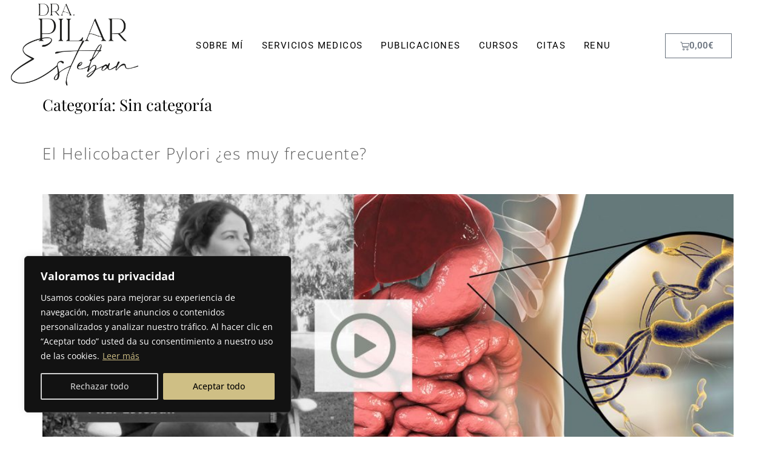

--- FILE ---
content_type: text/css
request_url: https://www.drapilaresteban.com/wp-content/uploads/elementor/css/post-710.css?ver=1752826360
body_size: 852
content:
.elementor-kit-710{--e-global-color-primary:#000000;--e-global-color-secondary:#987859;--e-global-color-text:#7A7A7A;--e-global-color-accent:#B8B8B8;--e-global-color-20be168:#A8A8A8;--e-global-typography-primary-font-family:"Roboto";--e-global-typography-primary-font-weight:600;--e-global-typography-secondary-font-family:"Roboto Slab";--e-global-typography-secondary-font-weight:400;--e-global-typography-text-font-family:"Roboto";--e-global-typography-text-font-weight:400;--e-global-typography-accent-font-family:"Roboto";--e-global-typography-accent-font-weight:500;color:#000000;font-family:"Open Sans", Sans-serif;font-size:15px;font-weight:400;}.elementor-kit-710 button,.elementor-kit-710 input[type="button"],.elementor-kit-710 input[type="submit"],.elementor-kit-710 .elementor-button{background-color:#987859;color:#FFFFFF;}.elementor-kit-710 button:hover,.elementor-kit-710 button:focus,.elementor-kit-710 input[type="button"]:hover,.elementor-kit-710 input[type="button"]:focus,.elementor-kit-710 input[type="submit"]:hover,.elementor-kit-710 input[type="submit"]:focus,.elementor-kit-710 .elementor-button:hover,.elementor-kit-710 .elementor-button:focus{background-color:#987859;}.elementor-kit-710 e-page-transition{background-color:#FFBC7D;}.elementor-kit-710 a{color:#5D5D5D;}.elementor-kit-710 h1{color:#000000;font-family:"Playfair Display", Sans-serif;font-size:26px;font-weight:200;line-height:27px;}.elementor-kit-710 h2{color:#987859;font-size:18px;font-weight:400;text-transform:uppercase;line-height:24px;letter-spacing:1.5px;}.elementor-kit-710 h6{font-family:"Playfair Display", Sans-serif;font-size:16px;font-weight:400;font-style:italic;}.elementor-section.elementor-section-boxed > .elementor-container{max-width:1140px;}.e-con{--container-max-width:1140px;}.elementor-widget:not(:last-child){margin-block-end:20px;}.elementor-element{--widgets-spacing:20px 20px;--widgets-spacing-row:20px;--widgets-spacing-column:20px;}{}h1.entry-title{display:var(--page-title-display);}.elementor-lightbox{--lightbox-header-icons-size:0px;}@media(max-width:1024px){.elementor-section.elementor-section-boxed > .elementor-container{max-width:1024px;}.e-con{--container-max-width:1024px;}}@media(max-width:767px){.elementor-section.elementor-section-boxed > .elementor-container{max-width:767px;}.e-con{--container-max-width:767px;}}/* Start custom CSS */.archive h2 {
    color: 987859!important;
    font-size: 26px !important;
    font-weight: 300;
    text-transform: Inherit;
    margin-top: 55px;
     margin-bottom: 55px;
    
}


 .archive p {
   
    font-weight: 400;
    text-transform: Inherit;
    margin-top: 55px;
     margin-bottom: 55px;
     
}


.elementor-kit-710{
    /*position: relative;*/
    width: 100%;
}

@media (max-width: 767px) {
#main_menu_column {
    display: none;
  }
#site_logo_column{
    width: 60% !important;
  }
#header_icons_column{
    width: 40% !important;
  } 
}
.page-id-720 .elementor-kit-710{
    position: relative;
    z-index: 999;
}

.page-id-720 .elementor-kit-710{
    position: relative;
    z-index: 999;
}
@media (max-width: 1111px) {
   li.menu-item-28{
       display: none;
   } 
}/* End custom CSS */

--- FILE ---
content_type: text/css
request_url: https://www.drapilaresteban.com/wp-content/uploads/elementor/css/post-726.css?ver=1752826360
body_size: 2376
content:
.elementor-726 .elementor-element.elementor-element-d478c36:not(.elementor-motion-effects-element-type-background), .elementor-726 .elementor-element.elementor-element-d478c36 > .elementor-motion-effects-container > .elementor-motion-effects-layer{background-color:#FFFFFF00;}.elementor-726 .elementor-element.elementor-element-d478c36{transition:background 0.3s, border 0.3s, border-radius 0.3s, box-shadow 0.3s;margin-top:0%;margin-bottom:0%;padding:0% 0% 0% 0%;z-index:200;}.elementor-726 .elementor-element.elementor-element-d478c36 > .elementor-background-overlay{transition:background 0.3s, border-radius 0.3s, opacity 0.3s;}.elementor-726 .elementor-element.elementor-element-a933bb7 > .elementor-widget-wrap > .elementor-widget:not(.elementor-widget__width-auto):not(.elementor-widget__width-initial):not(:last-child):not(.elementor-absolute){margin-bottom:0px;}.elementor-726 .elementor-element.elementor-element-a933bb7 > .elementor-element-populated{padding:0% 1% 1% 0%;}.elementor-widget-theme-site-logo .widget-image-caption{color:var( --e-global-color-text );font-family:var( --e-global-typography-text-font-family ), Sans-serif;font-weight:var( --e-global-typography-text-font-weight );}.elementor-726 .elementor-element.elementor-element-d4a5a55{width:var( --container-widget-width, 97.059% );max-width:97.059%;--container-widget-width:97.059%;--container-widget-flex-grow:0;text-align:center;}.elementor-726 .elementor-element.elementor-element-d4a5a55 img{height:148px;}.elementor-bc-flex-widget .elementor-726 .elementor-element.elementor-element-1e7e55d.elementor-column .elementor-widget-wrap{align-items:center;}.elementor-726 .elementor-element.elementor-element-1e7e55d.elementor-column.elementor-element[data-element_type="column"] > .elementor-widget-wrap.elementor-element-populated{align-content:center;align-items:center;}.elementor-726 .elementor-element.elementor-element-1e7e55d.elementor-column > .elementor-widget-wrap{justify-content:flex-start;}.elementor-726 .elementor-element.elementor-element-1e7e55d > .elementor-widget-wrap > .elementor-widget:not(.elementor-widget__width-auto):not(.elementor-widget__width-initial):not(:last-child):not(.elementor-absolute){margin-bottom:0px;}.elementor-726 .elementor-element.elementor-element-1e7e55d > .elementor-element-populated{margin:0px 0px 0px 0px;--e-column-margin-right:0px;--e-column-margin-left:0px;padding:0px 0px 0px 0px;}.elementor-726 .elementor-element.elementor-element-ead9d6a{margin-top:0px;margin-bottom:0px;padding:0px 0px 0px 0px;}.elementor-bc-flex-widget .elementor-726 .elementor-element.elementor-element-24ae2cf.elementor-column .elementor-widget-wrap{align-items:center;}.elementor-726 .elementor-element.elementor-element-24ae2cf.elementor-column.elementor-element[data-element_type="column"] > .elementor-widget-wrap.elementor-element-populated{align-content:center;align-items:center;}.elementor-726 .elementor-element.elementor-element-24ae2cf.elementor-column > .elementor-widget-wrap{justify-content:center;}.elementor-726 .elementor-element.elementor-element-24ae2cf > .elementor-widget-wrap > .elementor-widget:not(.elementor-widget__width-auto):not(.elementor-widget__width-initial):not(:last-child):not(.elementor-absolute){margin-bottom:0px;}.elementor-726 .elementor-element.elementor-element-24ae2cf > .elementor-element-populated{padding:0px 0px 0px 0px;}.elementor-widget-nav-menu .elementor-nav-menu .elementor-item{font-family:var( --e-global-typography-primary-font-family ), Sans-serif;font-weight:var( --e-global-typography-primary-font-weight );}.elementor-widget-nav-menu .elementor-nav-menu--main .elementor-item{color:var( --e-global-color-text );fill:var( --e-global-color-text );}.elementor-widget-nav-menu .elementor-nav-menu--main .elementor-item:hover,
					.elementor-widget-nav-menu .elementor-nav-menu--main .elementor-item.elementor-item-active,
					.elementor-widget-nav-menu .elementor-nav-menu--main .elementor-item.highlighted,
					.elementor-widget-nav-menu .elementor-nav-menu--main .elementor-item:focus{color:var( --e-global-color-accent );fill:var( --e-global-color-accent );}.elementor-widget-nav-menu .elementor-nav-menu--main:not(.e--pointer-framed) .elementor-item:before,
					.elementor-widget-nav-menu .elementor-nav-menu--main:not(.e--pointer-framed) .elementor-item:after{background-color:var( --e-global-color-accent );}.elementor-widget-nav-menu .e--pointer-framed .elementor-item:before,
					.elementor-widget-nav-menu .e--pointer-framed .elementor-item:after{border-color:var( --e-global-color-accent );}.elementor-widget-nav-menu{--e-nav-menu-divider-color:var( --e-global-color-text );}.elementor-widget-nav-menu .elementor-nav-menu--dropdown .elementor-item, .elementor-widget-nav-menu .elementor-nav-menu--dropdown  .elementor-sub-item{font-family:var( --e-global-typography-accent-font-family ), Sans-serif;font-weight:var( --e-global-typography-accent-font-weight );}.elementor-726 .elementor-element.elementor-element-654b74f{width:initial;max-width:initial;}.elementor-726 .elementor-element.elementor-element-654b74f .elementor-menu-toggle{margin-left:auto;}.elementor-726 .elementor-element.elementor-element-654b74f .elementor-nav-menu .elementor-item{font-family:"Roboto", Sans-serif;font-size:15px;font-weight:400;text-transform:uppercase;letter-spacing:1.4px;}.elementor-726 .elementor-element.elementor-element-654b74f .elementor-nav-menu--main .elementor-item{color:#000000;fill:#000000;padding-left:15px;padding-right:15px;}.elementor-726 .elementor-element.elementor-element-654b74f .elementor-nav-menu--main .elementor-item:hover,
					.elementor-726 .elementor-element.elementor-element-654b74f .elementor-nav-menu--main .elementor-item.elementor-item-active,
					.elementor-726 .elementor-element.elementor-element-654b74f .elementor-nav-menu--main .elementor-item.highlighted,
					.elementor-726 .elementor-element.elementor-element-654b74f .elementor-nav-menu--main .elementor-item:focus{color:#987859;fill:#987859;}.elementor-726 .elementor-element.elementor-element-654b74f .elementor-nav-menu--main:not(.e--pointer-framed) .elementor-item:before,
					.elementor-726 .elementor-element.elementor-element-654b74f .elementor-nav-menu--main:not(.e--pointer-framed) .elementor-item:after{background-color:#987859;}.elementor-726 .elementor-element.elementor-element-654b74f .e--pointer-framed .elementor-item:before,
					.elementor-726 .elementor-element.elementor-element-654b74f .e--pointer-framed .elementor-item:after{border-color:#987859;}.elementor-726 .elementor-element.elementor-element-654b74f .elementor-nav-menu--main .elementor-item.elementor-item-active{color:#987859;}.elementor-726 .elementor-element.elementor-element-654b74f .elementor-nav-menu--main:not(.e--pointer-framed) .elementor-item.elementor-item-active:before,
					.elementor-726 .elementor-element.elementor-element-654b74f .elementor-nav-menu--main:not(.e--pointer-framed) .elementor-item.elementor-item-active:after{background-color:#987859;}.elementor-726 .elementor-element.elementor-element-654b74f .e--pointer-framed .elementor-item.elementor-item-active:before,
					.elementor-726 .elementor-element.elementor-element-654b74f .e--pointer-framed .elementor-item.elementor-item-active:after{border-color:#987859;}.elementor-726 .elementor-element.elementor-element-654b74f .elementor-nav-menu--dropdown a, .elementor-726 .elementor-element.elementor-element-654b74f .elementor-menu-toggle{color:#FFFFFF;}.elementor-726 .elementor-element.elementor-element-654b74f .elementor-nav-menu--dropdown{background-color:#00000096;}.elementor-bc-flex-widget .elementor-726 .elementor-element.elementor-element-ec80b6e.elementor-column .elementor-widget-wrap{align-items:center;}.elementor-726 .elementor-element.elementor-element-ec80b6e.elementor-column.elementor-element[data-element_type="column"] > .elementor-widget-wrap.elementor-element-populated{align-content:center;align-items:center;}.elementor-726 .elementor-element.elementor-element-ec80b6e.elementor-column > .elementor-widget-wrap{justify-content:flex-end;}.elementor-726 .elementor-element.elementor-element-ec80b6e > .elementor-widget-wrap > .elementor-widget:not(.elementor-widget__width-auto):not(.elementor-widget__width-initial):not(:last-child):not(.elementor-absolute){margin-bottom:0px;}.elementor-726 .elementor-element.elementor-element-ec80b6e > .elementor-element-populated{margin:0px 0px 0px 0px;--e-column-margin-right:0px;--e-column-margin-left:0px;padding:0px 15px 0px 0px;}.elementor-widget-woocommerce-menu-cart .elementor-menu-cart__toggle .elementor-button{font-family:var( --e-global-typography-primary-font-family ), Sans-serif;font-weight:var( --e-global-typography-primary-font-weight );}.elementor-widget-woocommerce-menu-cart .elementor-menu-cart__product-name a{font-family:var( --e-global-typography-primary-font-family ), Sans-serif;font-weight:var( --e-global-typography-primary-font-weight );}.elementor-widget-woocommerce-menu-cart .elementor-menu-cart__product-price{font-family:var( --e-global-typography-primary-font-family ), Sans-serif;font-weight:var( --e-global-typography-primary-font-weight );}.elementor-widget-woocommerce-menu-cart .elementor-menu-cart__footer-buttons .elementor-button{font-family:var( --e-global-typography-primary-font-family ), Sans-serif;font-weight:var( --e-global-typography-primary-font-weight );}.elementor-widget-woocommerce-menu-cart .elementor-menu-cart__footer-buttons a.elementor-button--view-cart{font-family:var( --e-global-typography-primary-font-family ), Sans-serif;font-weight:var( --e-global-typography-primary-font-weight );}.elementor-widget-woocommerce-menu-cart .elementor-menu-cart__footer-buttons a.elementor-button--checkout{font-family:var( --e-global-typography-primary-font-family ), Sans-serif;font-weight:var( --e-global-typography-primary-font-weight );}.elementor-widget-woocommerce-menu-cart .woocommerce-mini-cart__empty-message{font-family:var( --e-global-typography-primary-font-family ), Sans-serif;font-weight:var( --e-global-typography-primary-font-weight );}.elementor-726 .elementor-element.elementor-element-ab32bd4{width:auto;max-width:auto;align-self:center;--divider-style:solid;--subtotal-divider-style:solid;--elementor-remove-from-cart-button:none;--remove-from-cart-button:block;--cart-border-style:none;--cart-footer-layout:1fr 1fr;--products-max-height-sidecart:calc(100vh - 240px);--products-max-height-minicart:calc(100vh - 385px);}.elementor-726 .elementor-element.elementor-element-ab32bd4 .widget_shopping_cart_content{--subtotal-divider-left-width:0;--subtotal-divider-right-width:0;}.elementor-bc-flex-widget .elementor-726 .elementor-element.elementor-element-922568f.elementor-column .elementor-widget-wrap{align-items:center;}.elementor-726 .elementor-element.elementor-element-922568f.elementor-column.elementor-element[data-element_type="column"] > .elementor-widget-wrap.elementor-element-populated{align-content:center;align-items:center;}.elementor-726 .elementor-element.elementor-element-922568f.elementor-column > .elementor-widget-wrap{justify-content:flex-end;}.elementor-726 .elementor-element.elementor-element-922568f > .elementor-widget-wrap > .elementor-widget:not(.elementor-widget__width-auto):not(.elementor-widget__width-initial):not(:last-child):not(.elementor-absolute){margin-bottom:0px;}.elementor-726 .elementor-element.elementor-element-922568f > .elementor-element-populated{margin:0px 0px 0px 0px;--e-column-margin-right:0px;--e-column-margin-left:0px;padding:0px 15px 0px 0px;}.elementor-widget-icon.elementor-view-stacked .elementor-icon{background-color:var( --e-global-color-primary );}.elementor-widget-icon.elementor-view-framed .elementor-icon, .elementor-widget-icon.elementor-view-default .elementor-icon{color:var( --e-global-color-primary );border-color:var( --e-global-color-primary );}.elementor-widget-icon.elementor-view-framed .elementor-icon, .elementor-widget-icon.elementor-view-default .elementor-icon svg{fill:var( --e-global-color-primary );}.elementor-726 .elementor-element.elementor-element-33ee988{width:auto;max-width:auto;}.elementor-726 .elementor-element.elementor-element-33ee988 .elementor-icon-wrapper{text-align:center;}.elementor-726 .elementor-element.elementor-element-33ee988.elementor-view-stacked .elementor-icon{background-color:#E0E0E0;}.elementor-726 .elementor-element.elementor-element-33ee988.elementor-view-framed .elementor-icon, .elementor-726 .elementor-element.elementor-element-33ee988.elementor-view-default .elementor-icon{color:#E0E0E0;border-color:#E0E0E0;}.elementor-726 .elementor-element.elementor-element-33ee988.elementor-view-framed .elementor-icon, .elementor-726 .elementor-element.elementor-element-33ee988.elementor-view-default .elementor-icon svg{fill:#E0E0E0;}.elementor-726 .elementor-element.elementor-element-33ee988 .elementor-icon{font-size:24px;}.elementor-726 .elementor-element.elementor-element-33ee988 .elementor-icon svg{height:24px;}@media(max-width:1024px){.elementor-726 .elementor-element.elementor-element-24ae2cf.elementor-column > .elementor-widget-wrap{justify-content:flex-end;}.elementor-726 .elementor-element.elementor-element-24ae2cf > .elementor-element-populated{padding:0px 10px 0px 0px;}.elementor-726 .elementor-element.elementor-element-654b74f{width:auto;max-width:auto;z-index:999;}.elementor-726 .elementor-element.elementor-element-ec80b6e > .elementor-element-populated{padding:0px 0px 0px 0px;}.elementor-726 .elementor-element.elementor-element-ab32bd4{--main-alignment:right;}.elementor-726 .elementor-element.elementor-element-922568f > .elementor-element-populated{padding:0px 0px 0px 0px;}}@media(min-width:768px){.elementor-726 .elementor-element.elementor-element-a933bb7{width:20%;}.elementor-726 .elementor-element.elementor-element-1e7e55d{width:80%;}.elementor-726 .elementor-element.elementor-element-24ae2cf{width:80%;}.elementor-726 .elementor-element.elementor-element-ec80b6e{width:14.332%;}.elementor-726 .elementor-element.elementor-element-922568f{width:5%;}}@media(max-width:1024px) and (min-width:768px){.elementor-726 .elementor-element.elementor-element-a933bb7{width:30%;}.elementor-726 .elementor-element.elementor-element-1e7e55d{width:70%;}.elementor-726 .elementor-element.elementor-element-24ae2cf{width:5%;}.elementor-726 .elementor-element.elementor-element-ec80b6e{width:73%;}.elementor-726 .elementor-element.elementor-element-922568f{width:20%;}}@media(max-width:767px){.elementor-726 .elementor-element.elementor-element-d478c36{padding:10px 0px 010px 0px;}.elementor-726 .elementor-element.elementor-element-a933bb7{width:40%;}.elementor-726 .elementor-element.elementor-element-d4a5a55{text-align:center;}.elementor-726 .elementor-element.elementor-element-d4a5a55 img{height:67px;}.elementor-726 .elementor-element.elementor-element-1e7e55d{width:60%;}.elementor-726 .elementor-element.elementor-element-24ae2cf{width:2%;}.elementor-726 .elementor-element.elementor-element-654b74f{width:initial;max-width:initial;}.elementor-726 .elementor-element.elementor-element-ec80b6e{width:70%;}.elementor-726 .elementor-element.elementor-element-ab32bd4 > .elementor-widget-container{margin:0px 0px 0px 0px;}.elementor-726 .elementor-element.elementor-element-922568f{width:16%;}}/* Start custom CSS for section, class: .elementor-element-d478c36 */.elementor-726 .elementor-element.elementor-element-d478c36{
    width: 100%;
}

@media (max-width: 767px) {
#main_menu_column {
    display: none;
  }
  .elementor-726 .elementor-element.elementor-element-d478c36{
    position: relative;
    z-index: 999;
}
  
#site_logo_column{
    width: 60% !important;
  }
#header_icons_column{
    width: 40% !important;
  } 
}




.elementor-726 .elementor-element.elementor-element-d478c36.elementor-sticky--effects{
    background-color:rgba(255, 255, 255, 1)!important;
}

.elementor-726 .elementor-element.elementor-element-d478c36{
    transition: background-color 1.3s ease !important;
}

.elementor-726 .elementor-element.elementor-element-d478c36.elementor-sticky--effects >.elementor-container{
    min-height: 80px;
}

.elementor-726 .elementor-element.elementor-element-d478c36> .elementor-container{
    transition: min-height 1s ease !important;
}
/*
@media (min-width: 768px) {
*/
.home #cabecera{
    position: absolute;
    
}
/*}*//* End custom CSS */

--- FILE ---
content_type: text/css
request_url: https://www.drapilaresteban.com/wp-content/uploads/elementor/css/post-901.css?ver=1752826360
body_size: 676
content:
.elementor-901 .elementor-element.elementor-element-400a559:not(.elementor-motion-effects-element-type-background), .elementor-901 .elementor-element.elementor-element-400a559 > .elementor-motion-effects-container > .elementor-motion-effects-layer{background-color:#000000;}.elementor-901 .elementor-element.elementor-element-400a559 > .elementor-container{max-width:596px;min-height:400px;}.elementor-901 .elementor-element.elementor-element-400a559 .elementor-column-gap-custom .elementor-column > .elementor-element-populated{padding:8px;}.elementor-901 .elementor-element.elementor-element-400a559{transition:background 0.3s, border 0.3s, border-radius 0.3s, box-shadow 0.3s;padding:3% 3% 3% 3%;}.elementor-901 .elementor-element.elementor-element-400a559 > .elementor-background-overlay{transition:background 0.3s, border-radius 0.3s, opacity 0.3s;}.elementor-widget-image .widget-image-caption{color:var( --e-global-color-text );font-family:var( --e-global-typography-text-font-family ), Sans-serif;font-weight:var( --e-global-typography-text-font-weight );}.elementor-widget-text-editor{font-family:var( --e-global-typography-text-font-family ), Sans-serif;font-weight:var( --e-global-typography-text-font-weight );color:var( --e-global-color-text );}.elementor-widget-text-editor.elementor-drop-cap-view-stacked .elementor-drop-cap{background-color:var( --e-global-color-primary );}.elementor-widget-text-editor.elementor-drop-cap-view-framed .elementor-drop-cap, .elementor-widget-text-editor.elementor-drop-cap-view-default .elementor-drop-cap{color:var( --e-global-color-primary );border-color:var( --e-global-color-primary );}.elementor-901 .elementor-element.elementor-element-3646d11{text-align:center;font-family:"Playfair Display", Sans-serif;font-size:31px;font-weight:400;color:#FDFDFD;}.elementor-901 .elementor-element.elementor-element-63f39cb .elementor-repeater-item-e9cd8e1.elementor-social-icon i{color:#FFFFFF;}.elementor-901 .elementor-element.elementor-element-63f39cb .elementor-repeater-item-e9cd8e1.elementor-social-icon svg{fill:#FFFFFF;}.elementor-901 .elementor-element.elementor-element-63f39cb{--grid-template-columns:repeat(0, auto);--icon-size:15px;--grid-column-gap:8px;--grid-row-gap:0px;}.elementor-901 .elementor-element.elementor-element-63f39cb .elementor-widget-container{text-align:center;}.elementor-901 .elementor-element.elementor-element-63f39cb .elementor-social-icon{background-color:#ABABAB;--icon-padding:0.6em;border-style:solid;}.elementor-901 .elementor-element.elementor-element-63f39cb .elementor-social-icon i{color:#060606;}.elementor-901 .elementor-element.elementor-element-63f39cb .elementor-social-icon svg{fill:#060606;}.elementor-901 .elementor-element.elementor-element-63f39cb .elementor-social-icon:hover{background-color:#7D7A7A;}.elementor-901 .elementor-element.elementor-element-327f099{text-align:center;}.elementor-901 .elementor-element.elementor-element-99480a9{text-align:center;color:#A5A4A4;}.elementor-901 .elementor-element.elementor-element-b1327c7{text-align:center;color:#D1D1D1;}@media(min-width:768px){.elementor-901 .elementor-element.elementor-element-c3f720c{width:23.615%;}.elementor-901 .elementor-element.elementor-element-a047c04{width:76.385%;}}

--- FILE ---
content_type: text/css
request_url: https://www.drapilaresteban.com/wp-content/uploads/elementor/css/post-2793.css?ver=1752826360
body_size: 970
content:
.elementor-2793 .elementor-element.elementor-element-d67be9c:not(.elementor-motion-effects-element-type-background), .elementor-2793 .elementor-element.elementor-element-d67be9c > .elementor-motion-effects-container > .elementor-motion-effects-layer{background-color:var( --e-global-color-primary );}.elementor-2793 .elementor-element.elementor-element-d67be9c{transition:background 0.3s, border 0.3s, border-radius 0.3s, box-shadow 0.3s;}.elementor-2793 .elementor-element.elementor-element-d67be9c > .elementor-background-overlay{transition:background 0.3s, border-radius 0.3s, opacity 0.3s;}.elementor-bc-flex-widget .elementor-2793 .elementor-element.elementor-element-69cada1.elementor-column .elementor-widget-wrap{align-items:center;}.elementor-2793 .elementor-element.elementor-element-69cada1.elementor-column.elementor-element[data-element_type="column"] > .elementor-widget-wrap.elementor-element-populated{align-content:center;align-items:center;}.elementor-widget-nav-menu .elementor-nav-menu .elementor-item{font-family:var( --e-global-typography-primary-font-family ), Sans-serif;font-weight:var( --e-global-typography-primary-font-weight );}.elementor-widget-nav-menu .elementor-nav-menu--main .elementor-item{color:var( --e-global-color-text );fill:var( --e-global-color-text );}.elementor-widget-nav-menu .elementor-nav-menu--main .elementor-item:hover,
					.elementor-widget-nav-menu .elementor-nav-menu--main .elementor-item.elementor-item-active,
					.elementor-widget-nav-menu .elementor-nav-menu--main .elementor-item.highlighted,
					.elementor-widget-nav-menu .elementor-nav-menu--main .elementor-item:focus{color:var( --e-global-color-accent );fill:var( --e-global-color-accent );}.elementor-widget-nav-menu .elementor-nav-menu--main:not(.e--pointer-framed) .elementor-item:before,
					.elementor-widget-nav-menu .elementor-nav-menu--main:not(.e--pointer-framed) .elementor-item:after{background-color:var( --e-global-color-accent );}.elementor-widget-nav-menu .e--pointer-framed .elementor-item:before,
					.elementor-widget-nav-menu .e--pointer-framed .elementor-item:after{border-color:var( --e-global-color-accent );}.elementor-widget-nav-menu{--e-nav-menu-divider-color:var( --e-global-color-text );}.elementor-widget-nav-menu .elementor-nav-menu--dropdown .elementor-item, .elementor-widget-nav-menu .elementor-nav-menu--dropdown  .elementor-sub-item{font-family:var( --e-global-typography-accent-font-family ), Sans-serif;font-weight:var( --e-global-typography-accent-font-weight );}.elementor-2793 .elementor-element.elementor-element-1514c31 .elementor-nav-menu .elementor-item{font-family:"Roboto", Sans-serif;font-weight:400;text-transform:uppercase;letter-spacing:1.2px;}.elementor-2793 .elementor-element.elementor-element-1514c31 .elementor-nav-menu--main .elementor-item{color:#AAAAAA;fill:#AAAAAA;}.elementor-2793 .elementor-element.elementor-element-1514c31 .elementor-nav-menu--dropdown a, .elementor-2793 .elementor-element.elementor-element-1514c31 .elementor-menu-toggle{color:#AAAAAA;}.elementor-2793 .elementor-element.elementor-element-1514c31 .elementor-nav-menu--dropdown{background-color:#313131;}.elementor-2793 .elementor-element.elementor-element-1514c31 .elementor-nav-menu--dropdown .elementor-item, .elementor-2793 .elementor-element.elementor-element-1514c31 .elementor-nav-menu--dropdown  .elementor-sub-item{font-family:"Roboto", Sans-serif;font-weight:400;text-transform:uppercase;letter-spacing:1px;}#elementor-popup-modal-2793 .dialog-widget-content{animation-duration:1.2s;box-shadow:2px 8px 23px 3px rgba(0,0,0,0.2);}#elementor-popup-modal-2793{background-color:rgba(0,0,0,.8);justify-content:center;align-items:center;pointer-events:all;}#elementor-popup-modal-2793 .dialog-message{width:100vw;height:100vh;align-items:flex-start;}#elementor-popup-modal-2793 .dialog-close-button{display:flex;}@media(max-width:1024px){.elementor-bc-flex-widget .elementor-2793 .elementor-element.elementor-element-69cada1.elementor-column .elementor-widget-wrap{align-items:center;}.elementor-2793 .elementor-element.elementor-element-69cada1.elementor-column.elementor-element[data-element_type="column"] > .elementor-widget-wrap.elementor-element-populated{align-content:center;align-items:center;}}@media(max-width:767px){.elementor-bc-flex-widget .elementor-2793 .elementor-element.elementor-element-69cada1.elementor-column .elementor-widget-wrap{align-items:center;}.elementor-2793 .elementor-element.elementor-element-69cada1.elementor-column.elementor-element[data-element_type="column"] > .elementor-widget-wrap.elementor-element-populated{align-content:center;align-items:center;}}/* Start custom CSS for nav-menu, class: .elementor-element-1514c31 */.elementor-2793 .elementor-element.elementor-element-1514c31 .menu-item-has-children ul{
   width: 100% !important;
  position: relative !important;
  margin: 0 auto !important;
}

.elementor-2793 .elementor-element.elementor-element-1514c31 .sub-menu a{
    width: 100%;
    display: block;
    text-align: center;
}/* End custom CSS */
/* Start custom CSS for column, class: .elementor-element-69cada1 */.elementor-2793 .elementor-element.elementor-element-69cada1{
    height: 100vh !important;
}/* End custom CSS */
/* Start custom CSS for section, class: .elementor-element-d67be9c */.elementor-2793 .elementor-element.elementor-element-d67be9c{
    height: 100vh;
}/* End custom CSS */